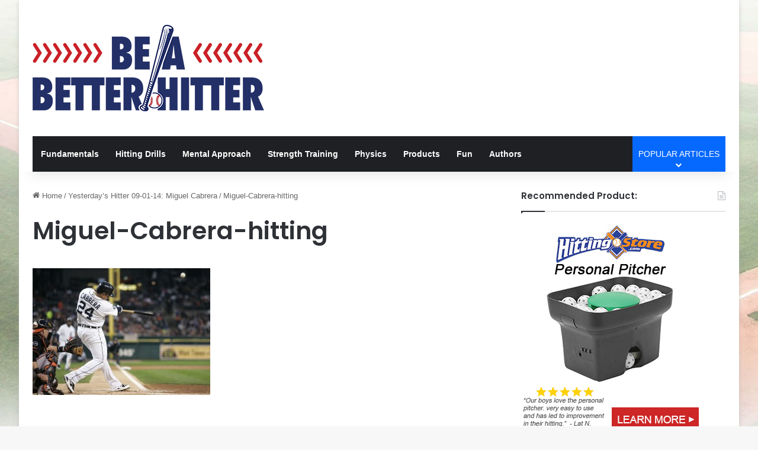

--- FILE ---
content_type: text/css; charset=UTF-8
request_url: https://www.beabetterhitter.com/wp-content/plugins/affiliatex-pro/pro/build/blocks/single-coupon/style-index.css?ver=6.8.3
body_size: 1869
content:
.affx-coupon-code{position:relative}.affx-coupon-code.copied:before{background:rgba(0,0,0,.8);border-radius:3px;color:#fff;content:"Copied";display:inline-block;font-size:14px;margin-bottom:5px;padding:5px 10px}.affx-coupon-code.copied:after,.affx-coupon-code.copied:before{bottom:100%;left:50%;position:absolute;transform:translateX(-50%)}.affx-coupon-code.copied:after{border:5px solid transparent;border-top-color:rgba(0,0,0,.8);content:"";margin-bottom:-5px}.affx-ribbon{background:#f13a3a;color:#fff;display:inline-block;font-size:16px;line-height:1.5;padding:4px 16px;vertical-align:top}.affx-ribbon.ribbon-two{background-color:transparent!important;font-size:18px!important;height:80px;left:0;padding:12px 6px!important;padding-right:30px;position:absolute;top:0;width:80px;z-index:1}.affx-ribbon.ribbon-two:before{background:linear-gradient(-45deg,transparent 50%,#f13a3a 0);content:"";height:100%;left:0;position:absolute;top:0;width:100%;z-index:-1}.affx-best-value-tag{background:#d7f9df;color:#24b644;display:inline-block;font-size:16px;line-height:1.5;padding:4px 16px}.affx-single-coupon-block-container{background:#fff;border-radius:8px;overflow:hidden}.affx-single-coupon-block-container .affx-single-coupon-block{align-items:flex-start;display:flex;flex-direction:column;flex-wrap:wrap;margin-bottom:0;padding:24px;position:relative}@media(min-width:768px){.affx-single-coupon-block-container .affx-single-coupon-block{flex-direction:row}}.affx-single-coupon-block-container .affx-single-coupon-block.with-affx-deals{border-radius:8px 8px 0 0}.affx-single-coupon-block-container .affx-single-coupon-block .affx-ribbon{display:inline-block;font-size:16px;line-height:1.5;margin-right:8px;padding:0 10px;vertical-align:top}.affx-single-coupon-block-container .affx-single-coupon-block .affx-best-value-tag{font-size:16px;padding:0 10px}.affx-single-coupon-block-container .affx-single-coupon-block .affx-single-product-img-wrapper{margin-bottom:25px;max-width:100%;text-align:center;width:100%}.affx-single-coupon-block-container .affx-single-coupon-block .affx-single-product-img-wrapper img{margin:0;width:100%}@media(min-width:768px){.affx-single-coupon-block-container .affx-single-coupon-block .affx-single-product-img-wrapper{flex:0 0 18%;margin-bottom:0;max-width:18%}}.affx-single-coupon-block-container .affx-single-coupon-block .affx-single-product-img-wrapper .upload-btn-wrapper{align-items:center;display:inline-flex;flex-direction:column;justify-content:center;width:100%}.affx-single-coupon-block-container .affx-single-coupon-block .affx-single-coupon-content-wrapper{display:flex;flex-wrap:wrap;max-width:100%;padding:0 25px;width:100%}@media(min-width:768px){.affx-single-coupon-block-container .affx-single-coupon-block .affx-single-coupon-content-wrapper{flex:1;max-width:100%;padding:0 0 0 25px}}.affx-single-coupon-block-container .affx-single-coupon-block .affx-single-coupon-content-wrapper .affx-ribbon-area{line-height:1;margin-bottom:8px;width:100%}.affx-single-coupon-block-container .affx-single-coupon-block .affx-single-coupon-content-wrapper .affx-content-inner-wrap{width:100%}@media(min-width:768px){.affx-single-coupon-block-container .affx-single-coupon-block .affx-single-coupon-content-wrapper .affx-content-inner-wrap{flex:0 0 65%;max-width:65%}}.affx-single-coupon-block-container .affx-single-coupon-block .affx-single-coupon-content-wrapper .affx-single-coupon-budget-wrap{margin-top:16px;width:100%}@media(min-width:768px){.affx-single-coupon-block-container .affx-single-coupon-block .affx-single-coupon-content-wrapper .affx-single-coupon-budget-wrap{flex:0 0 30%;margin-left:auto;margin-top:0;max-width:30%}}.affx-single-coupon-block-container .affx-single-coupon-block .affx-single-coupon-content-wrapper .affx-title{font-size:24px;line-height:1.5;margin:0}.affx-single-coupon-block-container .affx-single-coupon-block .affx-single-coupon-content-wrapper .affx-star-rating-wrapper{margin-top:8px}.affx-single-coupon-block-container .affx-single-coupon-block .affx-single-coupon-content-wrapper .affx-content,.affx-single-coupon-block-container .affx-single-coupon-block .affx-single-coupon-content-wrapper .affx-description{font-size:18px;line-height:1.5;margin-top:8px}.affx-single-coupon-block-container .affx-single-coupon-block .affx-single-coupon-content-wrapper .affx-content p,.affx-single-coupon-block-container .affx-single-coupon-block .affx-single-coupon-content-wrapper .affx-description p{margin-top:0}.affx-single-coupon-block-container .affx-single-coupon-block .affx-single-coupon-content-wrapper .affx-content p:last-child,.affx-single-coupon-block-container .affx-single-coupon-block .affx-single-coupon-content-wrapper .affx-description p:last-child{margin-bottom:0}.affx-single-coupon-block-container .affx-single-coupon-block .affx-single-coupon-content-wrapper .affx-content ol,.affx-single-coupon-block-container .affx-single-coupon-block .affx-single-coupon-content-wrapper .affx-content ul,.affx-single-coupon-block-container .affx-single-coupon-block .affx-single-coupon-content-wrapper .affx-description ol,.affx-single-coupon-block-container .affx-single-coupon-block .affx-single-coupon-content-wrapper .affx-description ul{display:inline-block;list-style:none;margin:0;padding:0}.affx-single-coupon-block-container .affx-single-coupon-block .affx-single-coupon-content-wrapper .affx-content ol li,.affx-single-coupon-block-container .affx-single-coupon-block .affx-single-coupon-content-wrapper .affx-content ul li,.affx-single-coupon-block-container .affx-single-coupon-block .affx-single-coupon-content-wrapper .affx-description ol li,.affx-single-coupon-block-container .affx-single-coupon-block .affx-single-coupon-content-wrapper .affx-description ul li{font-size:18px;line-height:1.5;position:relative}.affx-single-coupon-block-container .affx-single-coupon-block .affx-single-coupon-content-wrapper .affx-content ol li:not(:last-child),.affx-single-coupon-block-container .affx-single-coupon-block .affx-single-coupon-content-wrapper .affx-content ul li:not(:last-child),.affx-single-coupon-block-container .affx-single-coupon-block .affx-single-coupon-content-wrapper .affx-description ol li:not(:last-child),.affx-single-coupon-block-container .affx-single-coupon-block .affx-single-coupon-content-wrapper .affx-description ul li:not(:last-child){margin-bottom:8px}.affx-single-coupon-block-container .affx-single-coupon-block .affx-single-coupon-content-wrapper .affx-content ol,.affx-single-coupon-block-container .affx-single-coupon-block .affx-single-coupon-content-wrapper .affx-description ol{counter-reset:order-list}.affx-single-coupon-block-container .affx-single-coupon-block .affx-single-coupon-content-wrapper .affx-content ol li,.affx-single-coupon-block-container .affx-single-coupon-block .affx-single-coupon-content-wrapper .affx-description ol li{counter-increment:order-list}.affx-single-coupon-block-container .affx-single-coupon-block .affx-single-coupon-content-wrapper .affx-content ol li:not(:last-child),.affx-single-coupon-block-container .affx-single-coupon-block .affx-single-coupon-content-wrapper .affx-description ol li:not(:last-child){margin-bottom:21px}.affx-single-coupon-block-container .affx-single-coupon-block .affx-single-coupon-content-wrapper .affx-content ol li:before,.affx-single-coupon-block-container .affx-single-coupon-block .affx-single-coupon-content-wrapper .affx-description ol li:before{border:1px solid;border-radius:50%;content:counter(order-list);font-family:inherit;height:25px;line-height:25px;margin-right:10px;text-align:center;width:25px}.affx-single-coupon-block-container .affx-single-coupon-block .affx-single-coupon-content-wrapper .affx-single-coupon-budget-wrap .affx-coupon-price{color:#262b33;font-size:24px;line-height:1.5;margin-bottom:16px}.affx-single-coupon-block-container .affx-single-coupon-block .affx-single-coupon-content-wrapper .affx-single-coupon-budget-wrap .affx-coupon-price .affx-price{margin-right:10px}.affx-single-coupon-block-container .affx-single-coupon-block .affx-single-coupon-content-wrapper .affx-single-coupon-budget-wrap .affx-coupon-price .affx-reg-price{font-size:80%;opacity:.5}.affx-single-coupon-block-container .affx-single-coupon-block .affx-single-coupon-content-wrapper .affx-button-wrap{text-align:center}.affx-single-coupon-block-container .affx-single-coupon-block .affx-single-coupon-content-wrapper .affx-info{color:#a3acbf;display:block;font-size:16px;line-height:1.5;margin-bottom:8px;margin-top:8px;width:100%}.affx-single-coupon-block-container .affx-single-coupon-block .affx-coupon-code{align-items:center;background:#d7f9df;border:1px dashed #24b644;color:#24b644;cursor:pointer;display:inline-flex;font-size:18px;font-weight:600;line-height:1.5;margin-right:24px;padding:10px 40px}.affx-single-coupon-block-container .affx-single-coupon-block .affx-coupon-code i{margin-right:8px}.affx-single-coupon-block-container .affx-single-coupon-block .affx-button-wrap .block-editor-inner-blocks .block-editor-block-list__block{margin:0}@media(min-width:768px){.affx-single-coupon-block-container .affx-single-coupon-block.layout-2 .affx-single-product-img-wrapper{flex:0 0 40%;max-width:40%}}.affx-single-coupon-block-container .affx-single-coupon-block.layout-2 .affx-single-coupon-content-wrapper{flex-direction:column}@media(min-width:768px){.affx-single-coupon-block-container .affx-single-coupon-block.layout-2 .affx-single-coupon-content-wrapper{flex:1;max-width:60%}.affx-single-coupon-block-container .affx-single-coupon-block.layout-2 .affx-single-coupon-content-wrapper .affx-content-inner-wrap,.affx-single-coupon-block-container .affx-single-coupon-block.layout-2 .affx-single-coupon-content-wrapper .affx-single-coupon-budget-wrap{flex:unset;max-width:100%;padding:0;width:100%}}.affx-single-coupon-block-container .affx-single-coupon-block.layout-2 .affx-single-coupon-content-wrapper .affx-single-coupon-budget-wrap{margin-top:24px}.affx-single-coupon-block-container .affx-single-coupon-block.layout-2 .affx-single-coupon-content-wrapper .affx-single-coupon-budget-wrap .affx-button-wrap{align-items:center;display:flex;flex-wrap:wrap;text-align:left}.affx-single-coupon-block-container .affx-single-coupon-block.layout-2 .affx-single-coupon-content-wrapper .affx-single-coupon-budget-wrap .affx-button-wrap .affiliatex-button{min-width:inherit}@media(min-width:768px){.affx-single-coupon-block-container .affx-single-coupon-block.image-alignment-right .affx-single-product-img-wrapper{order:2}.affx-single-coupon-block-container .affx-single-coupon-block.image-alignment-right .affx-single-coupon-content-wrapper{order:1;padding-left:0;padding-right:25px}}.affx-single-coupon-block-container .affx-single-coupon-block.image-alignment-right.ribbon-two .affx-single-coupon-content-wrapper{padding-left:20px;padding-top:20px}.affx-single-coupon-block-container .affx-single-coupon-block.has-no-image .affx-single-coupon-content-wrapper{flex:auto;max-width:100%;padding-left:0;padding-right:0}.affx-single-coupon-block-container .affx-single-coupon-block .affx-toggle-btn,.affx-single-coupon-block-container .affx-single-coupon-block button.affx-toggle-btn:not(:hover):not(:active):not(.has-background){align-items:center;background:none;border:none;color:#69758f;display:inline-flex;font-size:18px;line-height:1.5;padding:0}.affx-single-coupon-block-container .affx-single-coupon-block .affx-toggle-btn i,.affx-single-coupon-block-container .affx-single-coupon-block button.affx-toggle-btn:not(:hover):not(:active):not(.has-background) i{margin-left:8px;transition:all .3s ease}.affx-single-coupon-block-container .affx-single-coupon-block .affx-toggle-btn.open i,.affx-single-coupon-block-container .affx-single-coupon-block button.affx-toggle-btn:not(:hover):not(:active):not(.has-background).open i{transform:rotate(180deg)}.affx-single-coupon-block-container .affx-deals{background:#f5f7fa;box-sizing:border-box;line-height:1.5;overflow-wrap:break-word;padding:24px;width:100%}.affx-single-coupon-block-container .affx-deals.hide{display:none}.affx-single-coupon-block-container .affx-deals p{line-height:1.5}.affx-single-coupon-block-container .affx-deals ol,.affx-single-coupon-block-container .affx-deals ul{list-style:none;margin:0!important;padding:0!important}.affx-single-coupon-block-container .affx-deals ol li,.affx-single-coupon-block-container .affx-deals ul li{font-size:18px;line-height:1.5;margin-bottom:0!important;position:relative}.affx-single-coupon-block-container .affx-deals ol li:not(:last-child),.affx-single-coupon-block-container .affx-deals ul li:not(:last-child){margin-bottom:8px!important}.affx-single-coupon-block-container .affx-deals ol li i,.affx-single-coupon-block-container .affx-deals ol li:before,.affx-single-coupon-block-container .affx-deals ul li i,.affx-single-coupon-block-container .affx-deals ul li:before{color:#24b644}.affx-single-coupon-block-container .affx-deals ol{counter-reset:order-list}.affx-single-coupon-block-container .affx-deals ol li{counter-increment:order-list}.affx-single-coupon-block-container .affx-deals ol li:not(:last-child){margin-bottom:21px!important}.affx-single-coupon-block-container .affx-deals ol li:before{border:1px solid;border-radius:50%;content:counter(order-list);font-family:inherit;height:25px;line-height:25px;margin-right:10px;text-align:center;width:25px}.affx-single-coupon-grid-block{background-color:#fff;border-radius:4px;overflow:hidden;position:relative}.affx-single-coupon-grid-block .affx-ribbon-area{left:0;line-height:1;position:absolute;top:0;z-index:1}.affx-single-coupon-grid-block .affx-single-cupon-title{margin:16px 0 0}.affx-single-coupon-grid-block .affx-ribbon{border-radius:0 0 4px 0}.affx-single-coupon-grid-block .affx-coupon-code{align-items:center;background:#69758f;color:#fff;cursor:pointer;display:inline-flex;font-size:16px;justify-content:center;padding:6px 16px}.affx-single-coupon-grid-block .affx-coupon-code i{margin-right:8px}.affx-single-coupon-grid-block .copy-coupon-code{background:none;border:none;color:inherit;cursor:pointer;font-size:16px;font-style:italic;padding:6px 16px;text-transform:capitalize}.affx-single-coupon-grid-block .affx-coupon-code-wrap{align-items:center;background:#69758f;cursor:pointer;display:flex}.affx-single-coupon-grid-block .affx-coupon-code-wrap .copy-coupon-code{border-left:1px dashed hsla(0,0%,100%,.3);color:#fff}.affx-single-coupon-grid-block .affx-single-img-buttons{display:inline-flex;gap:5px;margin:5px;position:absolute;right:0;top:0}.affx-single-coupon-grid-block .affx-single-img-buttons .affx-sc-amazon-btn{width:100%}.affx-single-coupon-grid-block .affx-single-product-img-wrapper{position:relative;text-align:center}.affx-single-coupon-grid-block .affx-single-product-img-wrapper img{margin:0;vertical-align:top}.affx-single-coupon-grid-block .affx-single-product-img-wrapper .affx-coupon-code-wrap{bottom:0;cursor:pointer;left:0;position:absolute}.affx-single-coupon-grid-block .affx-single-product-img-wrapper .upload-btn-wrapper,.affx-single-coupon-grid-block .affx-single-product-img-wrapper>.components-button{align-items:center;display:flex;flex-direction:column;justify-content:center;position:absolute;right:0;top:0;z-index:11}.affx-single-coupon-grid-block .affx-single-product-img-wrapper .upload-btn-wrapper .components-button:not(:last-child),.affx-single-coupon-grid-block .affx-single-product-img-wrapper>.components-button .components-button:not(:last-child){margin-bottom:8px}.affx-single-coupon-grid-block .affx-single-coupon-content-wrapper{padding:24px}.affx-single-coupon-grid-block .affx-single-coupon-content-wrapper .affx-content-inner-wrap .affx-title{margin:0}.affx-single-coupon-grid-block .affx-single-coupon-content-wrapper .affx-content-inner-wrap .affx-content,.affx-single-coupon-grid-block .affx-single-coupon-content-wrapper .affx-content-inner-wrap .affx-description{font-size:18px;line-height:1.5;margin-top:14px}.affx-single-coupon-grid-block .affx-single-coupon-content-wrapper .affx-content-inner-wrap .affx-content p,.affx-single-coupon-grid-block .affx-single-coupon-content-wrapper .affx-content-inner-wrap .affx-description p{line-height:1.5;margin-top:0}.affx-single-coupon-grid-block .affx-single-coupon-content-wrapper .affx-content-inner-wrap .affx-content p:last-child,.affx-single-coupon-grid-block .affx-single-coupon-content-wrapper .affx-content-inner-wrap .affx-description p:last-child{margin-bottom:0}.affx-single-coupon-grid-block .affx-single-coupon-content-wrapper .affx-content-inner-wrap .affx-content ol,.affx-single-coupon-grid-block .affx-single-coupon-content-wrapper .affx-content-inner-wrap .affx-content ul,.affx-single-coupon-grid-block .affx-single-coupon-content-wrapper .affx-content-inner-wrap .affx-description ol,.affx-single-coupon-grid-block .affx-single-coupon-content-wrapper .affx-content-inner-wrap .affx-description ul{display:inline-block;list-style:none;margin:0;padding:0}.affx-single-coupon-grid-block .affx-single-coupon-content-wrapper .affx-content-inner-wrap .affx-content ol li,.affx-single-coupon-grid-block .affx-single-coupon-content-wrapper .affx-content-inner-wrap .affx-content ul li,.affx-single-coupon-grid-block .affx-single-coupon-content-wrapper .affx-content-inner-wrap .affx-description ol li,.affx-single-coupon-grid-block .affx-single-coupon-content-wrapper .affx-content-inner-wrap .affx-description ul li{font-size:18px;line-height:1.5;position:relative}.affx-single-coupon-grid-block .affx-single-coupon-content-wrapper .affx-content-inner-wrap .affx-content ol li:not(:last-child),.affx-single-coupon-grid-block .affx-single-coupon-content-wrapper .affx-content-inner-wrap .affx-content ul li:not(:last-child),.affx-single-coupon-grid-block .affx-single-coupon-content-wrapper .affx-content-inner-wrap .affx-description ol li:not(:last-child),.affx-single-coupon-grid-block .affx-single-coupon-content-wrapper .affx-content-inner-wrap .affx-description ul li:not(:last-child){margin-bottom:8px}.affx-single-coupon-grid-block .affx-single-coupon-content-wrapper .affx-content-inner-wrap .affx-content ol,.affx-single-coupon-grid-block .affx-single-coupon-content-wrapper .affx-content-inner-wrap .affx-description ol{counter-reset:order-list}.affx-single-coupon-grid-block .affx-single-coupon-content-wrapper .affx-content-inner-wrap .affx-content ol li,.affx-single-coupon-grid-block .affx-single-coupon-content-wrapper .affx-content-inner-wrap .affx-description ol li{counter-increment:order-list}.affx-single-coupon-grid-block .affx-single-coupon-content-wrapper .affx-content-inner-wrap .affx-content ol li:not(:last-child),.affx-single-coupon-grid-block .affx-single-coupon-content-wrapper .affx-content-inner-wrap .affx-description ol li:not(:last-child){margin-bottom:21px}.affx-single-coupon-grid-block .affx-single-coupon-content-wrapper .affx-content-inner-wrap .affx-content ol li:before,.affx-single-coupon-grid-block .affx-single-coupon-content-wrapper .affx-content-inner-wrap .affx-description ol li:before{border:1px solid;border-radius:50%;content:counter(order-list);font-family:inherit;height:25px;line-height:25px;margin-right:10px;text-align:center;width:25px}.affx-single-coupon-grid-block .affx-single-coupon-content-wrapper .affx-button-wrap{text-align:center}.affx-single-coupon-grid-block .affx-single-coupon-content-wrapper .affx-button-wrap .block-editor-inner-blocks .block-editor-block-list__block{margin:0}.affx-single-coupon-grid-block .affx-single-coupon-content-wrapper .affx-button-wrap .affx-info{color:#a3acbf;font-size:16px;line-height:1.5}.affx-single-coupon-grid-block.layout-1 .affx-best-value-tag{margin-bottom:16px}.affx-single-coupon-grid-block.layout-1 .affx-image-upload .affx-img-buttons-wrapper{bottom:42px;left:10px;transform:none}.affx-single-coupon-grid-block.layout-2{padding:24px}.affx-single-coupon-grid-block.layout-2 .affx-single-coupon-header{margin-bottom:16px;text-align:center}.affx-single-coupon-grid-block.layout-2 .affx-coupon-code{background:#d7f9df;border:1px dashed #24b644;color:#24b644;font-size:18px;font-weight:600;line-height:1.45;margin-bottom:16px;padding:10px 16px;width:100%}.affx-single-coupon-grid-block.layout-2 .affx-single-coupon-content-wrapper{padding:0}.affx-single-coupon-grid-block.layout-2 .affx-single-coupon-content-wrapper .affx-button-wrap,.affx-single-coupon-grid-block.layout-2 .affx-single-coupon-content-wrapper .affx-content,.affx-single-coupon-grid-block.layout-2 .affx-single-coupon-content-wrapper .affx-description{margin-top:24px}


--- FILE ---
content_type: text/css; charset=UTF-8
request_url: https://www.beabetterhitter.com/wp-content/plugins/affiliatex-pro/pro/build/blocks/single-product-pros-and-cons/style-index.css?ver=6.8.3
body_size: 814
content:
.affx-rating-box{display:inline-flex;flex-direction:column;text-align:center;width:100px}.affx-rating-box .rating-score{background:#2670ff;color:#fff;flex:1;font-size:36px;font-weight:700;line-height:1.33;padding:10px 24px;text-align:center}.affx-rating-box .rating-text{background:#262b33;color:#fff;flex:auto;font-size:16px;line-height:1.5;padding:5px 14px;position:relative}.affx-rating-box .rating-text:before{border:5px solid transparent;border-bottom-color:#262b33;bottom:100%;content:"";left:50%;position:absolute;transform:translateX(-50%)}.affx-product-single-container .affx-product-single,.wp-block-affiliatex-single-product-pros-and-cons .affx-product-single{background:#fff;display:flex;flex-direction:column;padding:24px;position:relative}@media(min-width:768px){.affx-product-single-container .affx-product-single,.wp-block-affiliatex-single-product-pros-and-cons .affx-product-single{flex-direction:row}}.affx-product-single-container .affx-product-single .affx-product-ribbon,.wp-block-affiliatex-single-product-pros-and-cons .affx-product-single .affx-product-ribbon{background:#f13a3a;color:#fff;font-size:16px;left:0;line-height:1.5;padding:8px 16px;position:absolute;top:0;z-index:1}.affx-product-single-container .affx-product-single .affx-product-ribbon:after,.wp-block-affiliatex-single-product-pros-and-cons .affx-product-single .affx-product-ribbon:after{background:#f13a3a;clip-path:polygon(0 0,0 100%,70% 0);content:"";height:100%;left:calc(100% - 1px);position:absolute;top:0;width:31px}@media(min-width:768px){.affx-product-single-container .affx-product-single .affx-product-img-wrapper,.wp-block-affiliatex-single-product-pros-and-cons .affx-product-single .affx-product-img-wrapper{flex:0 0 42%;max-width:42%;padding-right:30px}}.affx-product-single-container .affx-product-single .affx-product-img-wrapper .affx-product-img,.wp-block-affiliatex-single-product-pros-and-cons .affx-product-single .affx-product-img-wrapper .affx-product-img{text-align:center}.affx-product-single-container .affx-product-single .affx-product-img-wrapper .affx-product-img img,.wp-block-affiliatex-single-product-pros-and-cons .affx-product-single .affx-product-img-wrapper .affx-product-img img{max-width:100%}.affx-product-single-container .affx-product-single .affx-product-img-wrapper .affiliatex-button,.wp-block-affiliatex-single-product-pros-and-cons .affx-product-single .affx-product-img-wrapper .affiliatex-button{display:inline-flex;font-size:18px;justify-content:center;width:100%}.affx-product-single-container .affx-product-single .affx-product-img-wrapper .affiliatex-button.icon-btn,.wp-block-affiliatex-single-product-pros-and-cons .affx-product-single .affx-product-img-wrapper .affiliatex-button.icon-btn{align-items:center;display:inline-flex;justify-content:center}.affx-product-single-container .affx-product-single .affx-product-img-wrapper .affiliatex-button.icon-btn.icon-right .button-icon,.wp-block-affiliatex-single-product-pros-and-cons .affx-product-single .affx-product-img-wrapper .affiliatex-button.icon-btn.icon-right .button-icon{margin-left:8px}.affx-product-single-container .affx-product-single .affx-product-img-wrapper .affiliatex-button.icon-btn.icon-left .button-icon,.wp-block-affiliatex-single-product-pros-and-cons .affx-product-single .affx-product-img-wrapper .affiliatex-button.icon-btn.icon-left .button-icon{margin-right:8px}.affx-product-single-container .affx-product-single .affx-product-img img,.wp-block-affiliatex-single-product-pros-and-cons .affx-product-single .affx-product-img img{margin:0}.affx-product-single-container .affx-product-single .block-editor-inner-blocks,.wp-block-affiliatex-single-product-pros-and-cons .affx-product-single .block-editor-inner-blocks{display:inline-block}.affx-product-single-container .affx-product-single .affx-product-content-wrapper,.wp-block-affiliatex-single-product-pros-and-cons .affx-product-single .affx-product-content-wrapper{padding-top:24px}@media(min-width:768px){.affx-product-single-container .affx-product-single .affx-product-content-wrapper,.wp-block-affiliatex-single-product-pros-and-cons .affx-product-single .affx-product-content-wrapper{flex:1;padding-top:0}}.affx-product-single-container .affx-product-single .affx-product-title-wrap,.wp-block-affiliatex-single-product-pros-and-cons .affx-product-single .affx-product-title-wrap{position:relative}.affx-product-single-container .affx-product-single .affx-product-title-wrap.has-number-rating,.wp-block-affiliatex-single-product-pros-and-cons .affx-product-single .affx-product-title-wrap.has-number-rating{display:flex}.affx-product-single-container .affx-product-single .affx-product-title-wrap.has-number-rating .affx-title-left,.wp-block-affiliatex-single-product-pros-and-cons .affx-product-single .affx-product-title-wrap.has-number-rating .affx-title-left{flex:1}.affx-product-single-container .affx-product-single .affx-product-title-wrap.has-number-rating .affx-product-title,.wp-block-affiliatex-single-product-pros-and-cons .affx-product-single .affx-product-title-wrap.has-number-rating .affx-product-title{margin-right:16px}.affx-product-single-container .affx-product-single .affx-product-title,.wp-block-affiliatex-single-product-pros-and-cons .affx-product-single .affx-product-title{font-size:36px;line-height:1.33;margin-bottom:0;margin-top:0}.affx-product-single-container .affx-product-single .affx-product-star-rating-wrapper,.wp-block-affiliatex-single-product-pros-and-cons .affx-product-single .affx-product-star-rating-wrapper{align-items:center;display:flex;line-height:1;margin-top:16px}.affx-product-single-container .affx-product-single .affx-product-star-rating-wrapper .affx-star-rating-num,.wp-block-affiliatex-single-product-pros-and-cons .affx-product-single .affx-product-star-rating-wrapper .affx-star-rating-num{color:#a3acbf;font-size:18px;margin-right:8px}.affx-product-single-container .affx-product-single .affx-price-wrap,.wp-block-affiliatex-single-product-pros-and-cons .affx-product-single .affx-price-wrap{align-items:center;display:flex;flex-wrap:wrap;font-size:36px;line-height:1;margin-top:16px}.affx-product-single-container .affx-product-single .affx-price-wrap .affx-offer-price,.wp-block-affiliatex-single-product-pros-and-cons .affx-product-single .affx-price-wrap .affx-offer-price{margin-right:16px}.affx-product-single-container .affx-product-single .affx-price-wrap del,.wp-block-affiliatex-single-product-pros-and-cons .affx-product-single .affx-price-wrap del{color:#a3acbf;font-size:66%}.affx-product-single-container .affx-product-single .affx-pros-cons-inner-wrapper,.wp-block-affiliatex-single-product-pros-and-cons .affx-product-single .affx-pros-cons-inner-wrapper{margin-bottom:0;margin-top:24px}.affx-product-single-container .affx-product-single .affx-product-content,.wp-block-affiliatex-single-product-pros-and-cons .affx-product-single .affx-product-content{font-size:18px;line-height:1.5;margin-top:16px}.affx-product-single-container .affx-product-single .affx-product-content p,.wp-block-affiliatex-single-product-pros-and-cons .affx-product-single .affx-product-content p{margin:0}.affx-product-single-container .affx-product-single .affx-product-content p:last-child,.wp-block-affiliatex-single-product-pros-and-cons .affx-product-single .affx-product-content p:last-child{margin-bottom:0}.affx-product-single-container .affx-product-single .affx-button-group,.wp-block-affiliatex-single-product-pros-and-cons .affx-product-single .affx-button-group{display:flex;flex-wrap:wrap}.affx-product-single-container .affx-product-single .affx-button-group.button-column,.wp-block-affiliatex-single-product-pros-and-cons .affx-product-single .affx-button-group.button-column{flex-direction:column}.affx-product-single-container .affx-product-single .affx-button-group.button-column .affiliatex-button,.wp-block-affiliatex-single-product-pros-and-cons .affx-product-single .affx-button-group.button-column .affiliatex-button{align-self:flex-start}.affx-product-single-container .affx-product-single .affiliatex-button,.wp-block-affiliatex-single-product-pros-and-cons .affx-product-single .affiliatex-button{align-items:center;border:none;display:inline-flex;justify-content:center;text-decoration:none}.affx-product-single-container .affx-product-single .affiliatex-button.icon-left .button-icon,.wp-block-affiliatex-single-product-pros-and-cons .affx-product-single .affiliatex-button.icon-left .button-icon{margin-right:8px}.affx-product-single-container .affx-product-single .affiliatex-button.icon-right .button-icon,.wp-block-affiliatex-single-product-pros-and-cons .affx-product-single .affiliatex-button.icon-right .button-icon{margin-left:8px}.affx-product-single-container .affx-product-single .affx-pros-cons-wrapper,.wp-block-affiliatex-single-product-pros-and-cons .affx-product-single .affx-pros-cons-wrapper{width:100%}.affx-product-single-container .affx-product-single.layout-2,.wp-block-affiliatex-single-product-pros-and-cons .affx-product-single.layout-2{flex-wrap:wrap}@media(min-width:768px){.affx-product-single-container .affx-product-single.affx-img-right .affx-product-content-wrapper,.wp-block-affiliatex-single-product-pros-and-cons .affx-product-single.affx-img-right .affx-product-content-wrapper{order:1}.affx-product-single-container .affx-product-single.affx-img-right .affx-product-img-wrapper,.wp-block-affiliatex-single-product-pros-and-cons .affx-product-single.affx-img-right .affx-product-img-wrapper{order:2;padding-left:30px;padding-right:0}}@media(min-width:768px)and (max-width:767px){.affx-product-single-container .affx-product-single.affx-img-right .affx-product-img-wrapper,.wp-block-affiliatex-single-product-pros-and-cons .affx-product-single.affx-img-right .affx-product-img-wrapper{padding-left:0}}@media(min-width:768px){.affx-product-single-container .affx-product-single.affx-img-right .affx-pros-cons-wrapper,.wp-block-affiliatex-single-product-pros-and-cons .affx-product-single.affx-img-right .affx-pros-cons-wrapper{order:3}.affx-product-single-container .affx-product-single.affx-img-right.has-ribbon .affx-product-title,.wp-block-affiliatex-single-product-pros-and-cons .affx-product-single.affx-img-right.has-ribbon .affx-product-title{margin-top:20px}}.affx-product-single-container .affx-product-single.affx-img-left.has-ribbon .affx-product-img-wrapper.disabled-img,.wp-block-affiliatex-single-product-pros-and-cons .affx-product-single.affx-img-left.has-ribbon .affx-product-img-wrapper.disabled-img{padding-top:20px}
